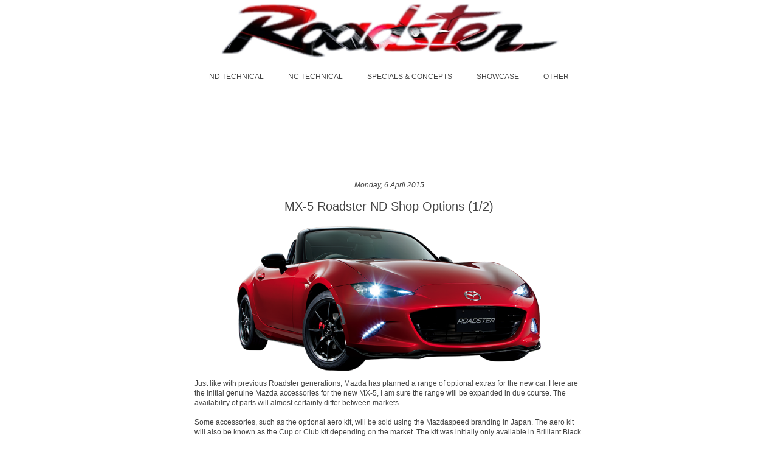

--- FILE ---
content_type: text/html; charset=UTF-8
request_url: https://www.roadster.blog/2015/04/mazda-mx-5-shop-options.html
body_size: 16930
content:
<!DOCTYPE html>
<html class='v2' dir='ltr' xmlns='http://www.w3.org/1999/xhtml' xmlns:b='http://www.google.com/2005/gml/b' xmlns:data='http://www.google.com/2005/gml/data' xmlns:expr='http://www.google.com/2005/gml/expr'>
<head>
<link href='https://www.blogger.com/static/v1/widgets/335934321-css_bundle_v2.css' rel='stylesheet' type='text/css'/>
<meta content='Mazda,MX5,MX-5,Roadster,JDM,Mazdaspeed,nc,nc2,nc3,mk3,mk3.5,mk3.75,miata' name='keywords'/>
<meta content='width=1000' name='viewport'/>
<meta content='text/html; charset=UTF-8' http-equiv='Content-Type'/>
<meta content='blogger' name='generator'/>
<link href='https://www.roadster.blog/favicon.ico' rel='icon' type='image/x-icon'/>
<link href='https://www.roadster.blog/2015/04/mazda-mx-5-shop-options.html' rel='canonical'/>
<!--Can't find substitution for tag [blog.ieCssRetrofitLinks]-->
<link href='https://blogger.googleusercontent.com/img/b/R29vZ2xl/AVvXsEgiAhPSzzw5E-l29E-DvspBen8f8ob2lUB-dqywzUoKCMnbyv2hY4cClcDgLA5N5l-N0G7MciDVAD-Gy9jOpAh-i1gcz5y6gh5z8NqjLMV3xNB-sFKbJP3c17N6weXABEE9eNho_ydeac_z/s1600/1.png' rel='image_src'/>
<meta content='Mazdaspeed MX-5 Shop Options' name='description'/>
<meta content='https://www.roadster.blog/2015/04/mazda-mx-5-shop-options.html' property='og:url'/>
<meta content='MX-5 Roadster ND Shop Options (1/2)' property='og:title'/>
<meta content='Mazdaspeed MX-5 Shop Options' property='og:description'/>
<meta content='https://blogger.googleusercontent.com/img/b/R29vZ2xl/AVvXsEgiAhPSzzw5E-l29E-DvspBen8f8ob2lUB-dqywzUoKCMnbyv2hY4cClcDgLA5N5l-N0G7MciDVAD-Gy9jOpAh-i1gcz5y6gh5z8NqjLMV3xNB-sFKbJP3c17N6weXABEE9eNho_ydeac_z/w1200-h630-p-k-no-nu/1.png' property='og:image'/>
<title>Roadster.Blog: MX-5 Roadster ND Shop Options (1/2)</title>
<style id='page-skin-1' type='text/css'><!--
/*
-----------------------------------------------
Blogger Template Style
Name:     Awesome Inc.
Designer: Tina Chen
URL:      tinachen.org
----------------------------------------------- */
/* Variable definitions
====================
<Variable name="keycolor" description="Main Color" type="color" default="#ffffff"/>
<Group description="Page" selector="body">
<Variable name="body.font" description="Font" type="font"
default="normal normal 13px Arial, Tahoma, Helvetica, FreeSans, sans-serif"/>
<Variable name="body.background.color" description="Background Color" type="color" default="#000000"/>
<Variable name="body.text.color" description="Text Color" type="color" default="#ffffff"/>
</Group>
<Group description="Links" selector=".main-inner">
<Variable name="link.color" description="Link Color" type="color" default="#888888"/>
<Variable name="link.visited.color" description="Visited Color" type="color" default="#444444"/>
<Variable name="link.hover.color" description="Hover Color" type="color" default="#cccccc"/>
</Group>
<Group description="Blog Title" selector=".header h1">
<Variable name="header.font" description="Title Font" type="font"
default="normal bold 40px Arial, Tahoma, Helvetica, FreeSans, sans-serif"/>
<Variable name="header.text.color" description="Title Color" type="color" default="#444444" />
<Variable name="header.background.color" description="Header Background" type="color" default="transparent" />
</Group>
<Group description="Blog Description" selector=".header .description">
<Variable name="description.font" description="Font" type="font"
default="normal normal 14px Arial, Tahoma, Helvetica, FreeSans, sans-serif"/>
<Variable name="description.text.color" description="Text Color" type="color"
default="#444444" />
</Group>
<Group description="Tabs Text" selector=".tabs-inner .widget li a">
<Variable name="tabs.font" description="Font" type="font"
default="normal bold 14px Arial, Tahoma, Helvetica, FreeSans, sans-serif"/>
<Variable name="tabs.text.color" description="Text Color" type="color" default="#444444"/>
<Variable name="tabs.selected.text.color" description="Selected Color" type="color" default="#444444"/>
</Group>
<Group description="Tabs Background" selector=".tabs-outer .PageList">
<Variable name="tabs.background.color" description="Background Color" type="color" default="#141414"/>
<Variable name="tabs.selected.background.color" description="Selected Color" type="color" default="#444444"/>
<Variable name="tabs.border.color" description="Border Color" type="color" default="transparent"/>
</Group>
<Group description="Date Header" selector=".main-inner .widget h2.date-header, .main-inner .widget h2.date-header span">
<Variable name="date.font" description="Font" type="font"
default="normal normal 14px Arial, Tahoma, Helvetica, FreeSans, sans-serif"/>
<Variable name="date.text.color" description="Text Color" type="color" default="#666666"/>
<Variable name="date.border.color" description="Border Color" type="color" default="transparent"/>
</Group>
<Group description="Post Title" selector="h3.post-title, h4, h3.post-title a">
<Variable name="post.title.font" description="Font" type="font"
default="normal bold 22px Arial, Tahoma, Helvetica, FreeSans, sans-serif"/>
<Variable name="post.title.text.color" description="Text Color" type="color" default="#444444"/>
</Group>
<Group description="Post Background" selector=".post">
<Variable name="post.background.color" description="Background Color" type="color" default="transparent" />
<Variable name="post.border.color" description="Border Color" type="color" default="transparent" />
<Variable name="post.border.bevel.color" description="Bevel Color" type="color" default="transparent"/>
</Group>
<Group description="Gadget Title" selector="h2">
<Variable name="widget.title.font" description="Font" type="font"
default="normal bold 14px Arial, Tahoma, Helvetica, FreeSans, sans-serif"/>
<Variable name="widget.title.text.color" description="Text Color" type="color" default="#444444"/>
</Group>
<Group description="Gadget Text" selector=".sidebar .widget">
<Variable name="widget.font" description="Font" type="font"
default="normal normal 14px Arial, Tahoma, Helvetica, FreeSans, sans-serif"/>
<Variable name="widget.text.color" description="Text Color" type="color" default="#444444"/>
<Variable name="widget.alternate.text.color" description="Alternate Color" type="color" default="#666666"/>
</Group>
<Group description="Gadget Links" selector=".sidebar .widget">
<Variable name="widget.link.color" description="Link Color" type="color" default="#444444"/>
<Variable name="widget.link.visited.color" description="Visited Color" type="color" default="#444444"/>
<Variable name="widget.link.hover.color" description="Hover Color" type="color" default="#444444"/>
</Group>
<Group description="Gadget Background" selector=".sidebar .widget">
<Variable name="widget.background.color" description="Background Color" type="color" default="#141414"/>
<Variable name="widget.border.color" description="Border Color" type="color" default="#222222"/>
<Variable name="widget.border.bevel.color" description="Bevel Color" type="color" default="#000000"/>
</Group>
<Group description="Sidebar Background" selector=".column-left-inner .column-right-inner">
<Variable name="widget.outer.background.color" description="Background Color" type="color" default="transparent" />
</Group>
<Group description="Images" selector=".main-inner">
<Variable name="image.background.color" description="Background Color" type="color" default="transparent"/>
<Variable name="image.border.color" description="Border Color" type="color" default="transparent"/>
</Group>
<Group description="Feed" selector=".blog-feeds">
<Variable name="feed.text.color" description="Text Color" type="color" default="#444444"/>
</Group>
<Group description="Feed Links" selector=".blog-feeds">
<Variable name="feed.link.color" description="Link Color" type="color" default="#444444"/>
<Variable name="feed.link.visited.color" description="Visited Color" type="color" default="#444444"/>
<Variable name="feed.link.hover.color" description="Hover Color" type="color" default="#444444"/>
</Group>
<Group description="Pager" selector=".blog-pager">
<Variable name="pager.background.color" description="Background Color" type="color" default="transparent" />
</Group>
<Group description="Footer" selector=".footer-outer">
<Variable name="footer.background.color" description="Background Color" type="color" default="transparent" />
<Variable name="footer.text.color" description="Text Color" type="color" default="#444444" />
</Group>
<Variable name="title.shadow.spread" description="Title Shadow" type="length" default="-1px"/>
<Variable name="body.background" description="Body Background" type="background"
color="transparent"
default="$(color) none repeat scroll top left"/>
<Variable name="body.background.gradient.cap" description="Body Gradient Cap" type="url"
default="none"/>
<Variable name="body.background.size" description="Body Background Size" type="string" default="auto"/>
<Variable name="tabs.background.gradient" description="Tabs Background Gradient" type="url"
default="none"/>
<Variable name="header.background.gradient" description="Header Background Gradient" type="url" default="none" />
<Variable name="header.padding.top" description="Header Top Padding" type="length" default="22px" />
<Variable name="header.margin.top" description="Header Top Margin" type="length" default="0" />
<Variable name="header.margin.bottom" description="Header Bottom Margin" type="length" default="0" />
<Variable name="widget.padding.top" description="Widget Padding Top" type="length" default="8px" />
<Variable name="widget.padding.side" description="Widget Padding Side" type="length" default="15px" />
<Variable name="widget.outer.margin.top" description="Widget Top Margin" type="length" default="0" />
<Variable name="widget.outer.background.gradient" description="Gradient" type="url" default="none" />
<Variable name="widget.border.radius" description="Gadget Border Radius" type="length" default="0" />
<Variable name="outer.shadow.spread" description="Outer Shadow Size" type="length" default="0" />
<Variable name="date.header.border.radius.top" description="Date Header Border Radius Top" type="length" default="0" />
<Variable name="date.header.position" description="Date Header Position" type="length" default="15px" />
<Variable name="date.space" description="Date Space" type="length" default="30px" />
<Variable name="date.position" description="Date Float" type="string" default="static" />
<Variable name="date.padding.bottom" description="Date Padding Bottom" type="length" default="0" />
<Variable name="date.border.size" description="Date Border Size" type="length" default="0" />
<Variable name="date.background" description="Date Background" type="background" color="transparent"
default="$(color) none no-repeat scroll top left" />
<Variable name="date.first.border.radius.top" description="Date First top radius" type="length" default="0" />
<Variable name="date.last.space.bottom" description="Date Last Space Bottom" type="length"
default="20px" />
<Variable name="date.last.border.radius.bottom" description="Date Last bottom radius" type="length" default="0" />
<Variable name="post.first.padding.top" description="First Post Padding Top" type="length" default="0" />
<Variable name="image.shadow.spread" description="Image Shadow Size" type="length" default="0"/>
<Variable name="image.border.radius" description="Image Border Radius" type="length" default="0"/>
<Variable name="separator.outdent" description="Separator Outdent" type="length" default="15px" />
<Variable name="title.separator.border.size" description="Widget Title Border Size" type="length" default="1px" />
<Variable name="list.separator.border.size" description="List Separator Border Size" type="length" default="1px" />
<Variable name="shadow.spread" description="Shadow Size" type="length" default="0"/>
<Variable name="startSide" description="Side where text starts in blog language" type="automatic" default="left"/>
<Variable name="endSide" description="Side where text ends in blog language" type="automatic" default="right"/>
<Variable name="date.side" description="Side where date header is placed" type="string" default="right"/>
<Variable name="pager.border.radius.top" description="Pager Border Top Radius" type="length" default="0" />
<Variable name="pager.space.top" description="Pager Top Space" type="length" default="1em" />
<Variable name="footer.background.gradient" description="Background Gradient" type="url" default="none" />
<Variable name="mobile.background.size" description="Mobile Background Size" type="string"
default="auto"/>
<Variable name="mobile.background.overlay" description="Mobile Background Overlay" type="string"
default="transparent none repeat scroll top left"/>
<Variable name="mobile.button.color" description="Mobile Button Color" type="color" default="#ffffff" />
*/
/* Content
----------------------------------------------- */
body {
font: normal normal 12px Verdana, Geneva, sans-serif;
color: #444444;
background: transparent url(//3.bp.blogspot.com/-DhebnDsLamY/Ugval7I2wOI/AAAAAAAAC3g/Mg-OQML5lg4/s0/white.png) repeat scroll top left;
}
html body .content-outer {
min-width: 0;
max-width: 100%;
width: 100%;
}
a:link {
text-decoration: none;
color: #444444;
}
a:visited {
text-decoration: none;
color: #444444;
}
a:hover {
text-decoration: underline;
color: #444444;
}
.body-fauxcolumn-outer .cap-top {
position: absolute;
z-index: 1;
height: 276px;
width: 100%;
background: transparent none repeat-x scroll top left;
_background-image: none;
}
/* Columns
----------------------------------------------- */
.content-inner {
padding: 0;
}
.header-inner .section {
margin: 0 16px;
}
.tabs-inner .section {
margin: 0 16px;
}
.main-inner {
padding-top: 30px;
}
.main-inner .column-center-inner,
.main-inner .column-left-inner,
.main-inner .column-right-inner {
padding: 0 5px;
}
*+html body .main-inner .column-center-inner {
margin-top: -30px;
}
#layout .main-inner .column-center-inner {
margin-top: 0;
}
/* Header
----------------------------------------------- */
.header-outer {
margin: 0 0 0 0;
background: transparent none repeat scroll 0 0;
}
.Header h1 {
font: normal bold 40px Arial, Tahoma, Helvetica, FreeSans, sans-serif;
color: #cccccc;
text-shadow: 0 0 -1px #000000;
}
.Header h1 a {
color: #cccccc;
}
.Header .description {
font: italic normal 16px 'Trebuchet MS', Trebuchet, sans-serif;
color: #cccccc;
}
.header-inner .Header .titlewrapper,
.header-inner .Header .descriptionwrapper {
padding-left: 0;
padding-right: 0;
margin-bottom: 0;
}
.header-inner .Header .titlewrapper {
padding-top: 22px;
}
/* Tabs
----------------------------------------------- */
.tabs-outer {
overflow: hidden;
position: relative;
background: transparent none repeat scroll 0 0;
}
#layout .tabs-outer {
overflow: visible;
}
.tabs-cap-top, .tabs-cap-bottom {
position: absolute;
width: 100%;
border-top: 1px solid transparent;
}
.tabs-cap-bottom {
bottom: 0;
}
.tabs-inner .widget li a {
display: inline-block;
margin: 0;
padding: .6em 1.5em;
font: normal normal 12px Verdana, Geneva, sans-serif;
color: #444444;
border-top: 1px solid transparent;
border-bottom: 1px solid transparent;
border-left: 1px solid transparent;
height: 16px;
line-height: 16px;
}
.tabs-inner .widget li:last-child a {
border-right: 1px solid transparent;
}
.tabs-inner .widget li.selected a, .tabs-inner .widget li a:hover {
background: transparent none repeat-x scroll 0 -100px;
color: #444444;
}
/* Headings
----------------------------------------------- */
h2 {
font: normal normal 14px 'Trebuchet MS', Trebuchet, sans-serif;
color: #444444;
}
/* Widgets
----------------------------------------------- */
.main-inner .section {
margin: 0 27px;
padding: 0;
}
.main-inner .column-left-outer,
.main-inner .column-right-outer {
margin-top: 0;
}
#layout .main-inner .column-left-outer,
#layout .main-inner .column-right-outer {
margin-top: 0;
}
.main-inner .column-left-inner,
.main-inner .column-right-inner {
background: transparent none repeat 0 0;
-moz-box-shadow: 0 0 0 rgba(0, 0, 0, .2);
-webkit-box-shadow: 0 0 0 rgba(0, 0, 0, .2);
-goog-ms-box-shadow: 0 0 0 rgba(0, 0, 0, .2);
box-shadow: 0 0 0 rgba(0, 0, 0, .2);
-moz-border-radius: 0;
-webkit-border-radius: 0;
-goog-ms-border-radius: 0;
border-radius: 0;
}
#layout .main-inner .column-left-inner,
#layout .main-inner .column-right-inner {
margin-top: 0;
}
.sidebar .widget {
font: normal normal 12px 'Trebuchet MS', Trebuchet, sans-serif;
color: #444444;
}
.sidebar .widget a:link {
color: #444444;
}
.sidebar .widget a:visited {
color: #444444;
}
.sidebar .widget a:hover {
color: #444444;
}
.sidebar .widget h2 {
text-shadow: 0 0 -1px #000000;
}
.main-inner .widget {
background-color: transparent;
border: 1px solid transparent;
padding: 0 15px 15px;
margin: 20px -16px;
-moz-box-shadow: 0 0 0 rgba(0, 0, 0, .2);
-webkit-box-shadow: 0 0 0 rgba(0, 0, 0, .2);
-goog-ms-box-shadow: 0 0 0 rgba(0, 0, 0, .2);
box-shadow: 0 0 0 rgba(0, 0, 0, .2);
-moz-border-radius: 0;
-webkit-border-radius: 0;
-goog-ms-border-radius: 0;
border-radius: 0;
}
.main-inner .widget h2 {
margin: 0 -15px;
padding: .6em 15px .5em;
border-bottom: 1px solid transparent;
}
.footer-inner .widget h2 {
padding: 0 0 .4em;
border-bottom: 1px solid transparent;
}
.main-inner .widget h2 + div, .footer-inner .widget h2 + div {
border-top: 1px solid transparent;
padding-top: 8px;
}
.main-inner .widget .widget-content {
margin: 0 -15px;
padding: 7px 15px 0;
}
.main-inner .widget ul, .main-inner .widget #ArchiveList ul.flat {
margin: -8px -15px 0;
padding: 0;
list-style: none;
}
.main-inner .widget #ArchiveList {
margin: -8px 0 0;
}
.main-inner .widget ul li, .main-inner .widget #ArchiveList ul.flat li {
padding: .5em 15px;
text-indent: 0;
color: #444444;
border-top: 1px solid transparent;
border-bottom: 1px solid transparent;
}
.main-inner .widget #ArchiveList ul li {
padding-top: .25em;
padding-bottom: .25em;
}
.main-inner .widget ul li:first-child, .main-inner .widget #ArchiveList ul.flat li:first-child {
border-top: none;
}
.main-inner .widget ul li:last-child, .main-inner .widget #ArchiveList ul.flat li:last-child {
border-bottom: none;
}
.post-body {
position: relative;
}
.main-inner .widget .post-body ul {
padding: 0 2.5em;
margin: .5em 0;
list-style: disc;
}
.main-inner .widget .post-body ul li {
padding: 0.25em 0;
margin-bottom: .25em;
color: #444444;
border: none;
}
.footer-inner .widget ul {
padding: 0;
list-style: none;
}
.widget .zippy {
color: #444444;
}
/* Posts
----------------------------------------------- */
body .main-inner .Blog {
padding: 0;
margin-bottom: 1em;
background-color: transparent;
border: none;
-moz-box-shadow: 0 0 0 rgba(0, 0, 0, 0);
-webkit-box-shadow: 0 0 0 rgba(0, 0, 0, 0);
-goog-ms-box-shadow: 0 0 0 rgba(0, 0, 0, 0);
box-shadow: 0 0 0 rgba(0, 0, 0, 0);
}
.main-inner .section:last-child .Blog:last-child {
padding: 0;
margin-bottom: 1em;
}
.main-inner .widget h2.date-header {
margin: 0 -15px 1px;
padding: 0 0 0 0;
font: italic normal 12px 'Trebuchet MS', Trebuchet, sans-serif;
color: #444444;
background: transparent none no-repeat scroll top left;
border-top: 0 solid transparent;
border-bottom: 1px solid transparent;
-moz-border-radius-topleft: 0;
-moz-border-radius-topright: 0;
-webkit-border-top-left-radius: 0;
-webkit-border-top-right-radius: 0;
border-top-left-radius: 0;
border-top-right-radius: 0;
position: static;
bottom: 100%;
right: 15px;
text-shadow: 0 0 -1px #000000;
}
.main-inner .widget h2.date-header span {
font: italic normal 12px 'Trebuchet MS', Trebuchet, sans-serif;
display: block;
padding: .5em 15px;
border-left: 0 solid transparent;
border-right: 0 solid transparent;
}
.date-outer {
position: relative;
margin: 30px 0 20px;
padding: 0 15px;
background-color: transparent;
border: 1px solid transparent;
-moz-box-shadow: 0 0 0 rgba(0, 0, 0, .2);
-webkit-box-shadow: 0 0 0 rgba(0, 0, 0, .2);
-goog-ms-box-shadow: 0 0 0 rgba(0, 0, 0, .2);
box-shadow: 0 0 0 rgba(0, 0, 0, .2);
-moz-border-radius: 0;
-webkit-border-radius: 0;
-goog-ms-border-radius: 0;
border-radius: 0;
}
.date-outer:first-child {
margin-top: 0;
}
.date-outer:last-child {
margin-bottom: 20px;
-moz-border-radius-bottomleft: 0;
-moz-border-radius-bottomright: 0;
-webkit-border-bottom-left-radius: 0;
-webkit-border-bottom-right-radius: 0;
-goog-ms-border-bottom-left-radius: 0;
-goog-ms-border-bottom-right-radius: 0;
border-bottom-left-radius: 0;
border-bottom-right-radius: 0;
}
.date-posts {
margin: 0 -15px;
padding: 0 15px;
clear: both;
}
.post-outer, .inline-ad {
border-top: 1px solid transparent;
margin: 0 -15px;
padding: 15px 15px;
}
.post-outer {
padding-bottom: 0px;
}
.post-outer:first-child {
padding-top: 0;
border-top: none;
}
.post-outer:last-child, .inline-ad:last-child {
border-bottom: none;
}
.post-body {
position: relative;
}
.post-body img {
padding: 8px;
background: transparent;
border: 1px solid transparent;
-moz-box-shadow: 0 0 0 rgba(0, 0, 0, .2);
-webkit-box-shadow: 0 0 0 rgba(0, 0, 0, .2);
box-shadow: 0 0 0 rgba(0, 0, 0, .2);
-moz-border-radius: 0;
-webkit-border-radius: 0;
border-radius: 0;
}
h3.post-title, h4 {
font: normal normal 20px Verdana, Geneva, sans-serif;
color: #444444;
}
h3.post-title a {
font: normal normal 20px Verdana, Geneva, sans-serif;
color: #444444;
}
h3.post-title a:hover {
color: #444444;
text-decoration: underline;
}
.post-header {
margin: 0 0 1em;
}
.post-body {
line-height: 1.4;
}
.post-outer h2 {
color: #444444;
}
.post-footer  {
margin: 0 0 0;
}
#blog-pager {
padding: 15px;
font-size: 120%;
background-color: transparent;
border: 1px solid transparent;
-moz-box-shadow: 0 0 0 rgba(0, 0, 0, .2);
-webkit-box-shadow: 0 0 0 rgba(0, 0, 0, .2);
-goog-ms-box-shadow: 0 0 0 rgba(0, 0, 0, .2);
box-shadow: 0 0 0 rgba(0, 0, 0, .2);
-moz-border-radius: 0;
-webkit-border-radius: 0;
-goog-ms-border-radius: 0;
border-radius: 0;
-moz-border-radius-topleft: 0;
-moz-border-radius-topright: 0;
-webkit-border-top-left-radius: 0;
-webkit-border-top-right-radius: 0;
-goog-ms-border-top-left-radius: 0;
-goog-ms-border-top-right-radius: 0;
border-top-left-radius: 0;
border-top-right-radius-topright: 0;
margin-top: 1em;
}
.blog-feeds, .post-feeds {
margin: 1em 0;
text-align: center;
color: #cccccc;
}
.blog-feeds a, .post-feeds a {
color: #cccccc;
}
.blog-feeds a:visited, .post-feeds a:visited {
color: #cccccc;
}
.blog-feeds a:hover, .post-feeds a:hover {
color: #cccccc;
}
.post-outer .comments {
margin-top: 2em;
}
/* Comments
----------------------------------------------- */
.comments .comments-content .icon.blog-author {
background-repeat: no-repeat;
background-image: url([data-uri]);
}
.comments .comments-content .loadmore a {
border-top: 1px solid transparent;
border-bottom: 1px solid transparent;
}
.comments .continue {
border-top: 2px solid transparent;
}
/* Footer
----------------------------------------------- */
.footer-outer {
margin: -0 0 -1px;
padding: 0 0 0;
color: #444444;
overflow: hidden;
}
.footer-fauxborder-left {
border-top: 1px solid transparent;
background: transparent none repeat scroll 0 0;
-moz-box-shadow: 0 0 0 rgba(0, 0, 0, .2);
-webkit-box-shadow: 0 0 0 rgba(0, 0, 0, .2);
-goog-ms-box-shadow: 0 0 0 rgba(0, 0, 0, .2);
box-shadow: 0 0 0 rgba(0, 0, 0, .2);
margin: 0 -0;
}
/* Mobile
----------------------------------------------- */
body.mobile {
background-size: auto;
}
.mobile .body-fauxcolumn-outer {
background: transparent none repeat scroll top left;
}
*+html body.mobile .main-inner .column-center-inner {
margin-top: 0;
}
.mobile .main-inner .widget {
padding: 0 0 15px;
}
.mobile .main-inner .widget h2 + div,
.mobile .footer-inner .widget h2 + div {
border-top: none;
padding-top: 0;
}
.mobile .footer-inner .widget h2 {
padding: 0.5em 0;
border-bottom: none;
}
.mobile .main-inner .widget .widget-content {
margin: 0;
padding: 7px 0 0;
}
.mobile .main-inner .widget ul,
.mobile .main-inner .widget #ArchiveList ul.flat {
margin: 0 -15px 0;
}
.mobile .main-inner .widget h2.date-header {
right: 0;
}
.mobile .date-header span {
padding: 0.4em 0;
}
.mobile .date-outer:first-child {
margin-bottom: 0;
border: 1px solid transparent;
-moz-border-radius-topleft: 0;
-moz-border-radius-topright: 0;
-webkit-border-top-left-radius: 0;
-webkit-border-top-right-radius: 0;
-goog-ms-border-top-left-radius: 0;
-goog-ms-border-top-right-radius: 0;
border-top-left-radius: 0;
border-top-right-radius: 0;
}
.mobile .date-outer {
border-color: transparent;
border-width: 0 1px 1px;
}
.mobile .date-outer:last-child {
margin-bottom: 0;
}
.mobile .main-inner {
padding: 0;
}
.mobile .header-inner .section {
margin: 0;
}
.mobile .post-outer, .mobile .inline-ad {
padding: 5px 0;
}
.mobile .tabs-inner .section {
margin: 0 10px;
}
.mobile .main-inner .widget h2 {
margin: 0;
padding: 0;
}
.mobile .main-inner .widget h2.date-header span {
padding: 0;
}
.mobile .main-inner .widget .widget-content {
margin: 0;
padding: 7px 0 0;
}
.mobile #blog-pager {
border: 1px solid transparent;
background: transparent none repeat scroll 0 0;
}
.mobile .main-inner .column-left-inner,
.mobile .main-inner .column-right-inner {
background: transparent none repeat 0 0;
-moz-box-shadow: none;
-webkit-box-shadow: none;
-goog-ms-box-shadow: none;
box-shadow: none;
}
.mobile .date-posts {
margin: 0;
padding: 0;
}
.mobile .footer-fauxborder-left {
margin: 0;
border-top: inherit;
}
.mobile .main-inner .section:last-child .Blog:last-child {
margin-bottom: 0;
}
.mobile-index-contents {
color: #444444;
}
.mobile .mobile-link-button {
background: #444444 none repeat scroll 0 0;
}
.mobile-link-button a:link, .mobile-link-button a:visited {
color: #444444;
}
.mobile .tabs-inner .PageList .widget-content {
background: transparent;
border-top: 1px solid;
border-color: transparent;
color: #444444;
}
.mobile .tabs-inner .PageList .widget-content .pagelist-arrow {
border-left: 1px solid transparent;
}
.quickedit{display:none;}
.PageList {text-align:center !important;}
.PageList li {display:inline !important; float:none !important;}
h3.post-title { text-align:center; }

--></style>
<style id='template-skin-1' type='text/css'><!--
body {
min-width: 980px;
}
.content-outer, .content-fauxcolumn-outer, .region-inner {
min-width: 980px;
max-width: 980px;
_width: 980px;
}
.main-inner .columns {
padding-left: 0px;
padding-right: 0px;
}
.main-inner .fauxcolumn-center-outer {
left: 0px;
right: 0px;
/* IE6 does not respect left and right together */
_width: expression(this.parentNode.offsetWidth -
parseInt("0px") -
parseInt("0px") + 'px');
}
.main-inner .fauxcolumn-left-outer {
width: 0px;
}
.main-inner .fauxcolumn-right-outer {
width: 0px;
}
.main-inner .column-left-outer {
width: 0px;
right: 100%;
margin-left: -0px;
}
.main-inner .column-right-outer {
width: 0px;
margin-right: -0px;
}
#layout {
min-width: 0;
}
#layout .content-outer {
min-width: 0;
width: 800px;
}
#layout .region-inner {
min-width: 0;
width: auto;
}
--></style>
<script type='text/javascript'>
        (function(i,s,o,g,r,a,m){i['GoogleAnalyticsObject']=r;i[r]=i[r]||function(){
        (i[r].q=i[r].q||[]).push(arguments)},i[r].l=1*new Date();a=s.createElement(o),
        m=s.getElementsByTagName(o)[0];a.async=1;a.src=g;m.parentNode.insertBefore(a,m)
        })(window,document,'script','https://www.google-analytics.com/analytics.js','ga');
        ga('create', 'UA-40755260-1', 'auto', 'blogger');
        ga('blogger.send', 'pageview');
      </script>
<style type='text/css'>


.content-inner 

{ 

margin-top: -40px !important; 

}

</style>
<link href='https://www.blogger.com/dyn-css/authorization.css?targetBlogID=7840357249825444478&amp;zx=6d0ccbd8-b38c-4a36-b437-9f17125bbbf3' media='none' onload='if(media!=&#39;all&#39;)media=&#39;all&#39;' rel='stylesheet'/><noscript><link href='https://www.blogger.com/dyn-css/authorization.css?targetBlogID=7840357249825444478&amp;zx=6d0ccbd8-b38c-4a36-b437-9f17125bbbf3' rel='stylesheet'/></noscript>
<meta name='google-adsense-platform-account' content='ca-host-pub-1556223355139109'/>
<meta name='google-adsense-platform-domain' content='blogspot.com'/>

<!-- data-ad-client=ca-pub-3097313613632931 -->

</head>
<body class='loading'>
<div id='fb-root'></div>
<script>(function(d, s, id) {
  var js, fjs = d.getElementsByTagName(s)[0];
  if (d.getElementById(id)) return;
  js = d.createElement(s); js.id = id;
  js.src = "//connect.facebook.net/en_GB/all.js#xfbml=1";
  fjs.parentNode.insertBefore(js, fjs);
}(document, 'script', 'facebook-jssdk'));</script>
<a name='top'></a>
<div class='navbar no-items section' id='navbar'></div>
<div class='body-fauxcolumns'>
<div class='fauxcolumn-outer body-fauxcolumn-outer'>
<div class='cap-top'>
<div class='cap-left'></div>
<div class='cap-right'></div>
</div>
<div class='fauxborder-left'>
<div class='fauxborder-right'></div>
<div class='fauxcolumn-inner'>
</div>
</div>
<div class='cap-bottom'>
<div class='cap-left'></div>
<div class='cap-right'></div>
</div>
</div>
</div>
<div class='content'>
<div class='content-fauxcolumns'>
<div class='fauxcolumn-outer content-fauxcolumn-outer'>
<div class='cap-top'>
<div class='cap-left'></div>
<div class='cap-right'></div>
</div>
<div class='fauxborder-left'>
<div class='fauxborder-right'></div>
<div class='fauxcolumn-inner'>
</div>
</div>
<div class='cap-bottom'>
<div class='cap-left'></div>
<div class='cap-right'></div>
</div>
</div>
</div>
<div class='content-outer'>
<div class='content-cap-top cap-top'>
<div class='cap-left'></div>
<div class='cap-right'></div>
</div>
<div class='fauxborder-left content-fauxborder-left'>
<div class='fauxborder-right content-fauxborder-right'></div>
<div class='content-inner'>
<header>
<div class='header-outer'>
<div class='header-cap-top cap-top'>
<div class='cap-left'></div>
<div class='cap-right'></div>
</div>
<div class='fauxborder-left header-fauxborder-left'>
<div class='fauxborder-right header-fauxborder-right'></div>
<div class='region-inner header-inner'>
<div class='header section' id='header'><div class='widget Header' data-version='1' id='Header1'>
<div id='header-inner'>
<center><a href='https://www.roadster.blog/' style='display: block'>
<img alt='Roadster.Blog' height='120px; ' id='Header1_headerimg' src='https://blogger.googleusercontent.com/img/b/R29vZ2xl/AVvXsEie7WmPfV4OW_7dOCc_kz6cEq64l-NyaW3cqbry6MZ8vk7O9s0BvdX6qBAV13UZQz06w-pd4b4TOevKzIe70mzNCCmTxjm6-dPR3gK9-EIW4JbDkim8UBMF9jko_OPyIjeC0kqt6rhtO6k/s1600/title2.png' style='display: block' width='581px; '/>
</a></center>
</div>
</div></div>
</div>
</div>
<div class='header-cap-bottom cap-bottom'>
<div class='cap-left'></div>
<div class='cap-right'></div>
</div>
</div>
</header>
<div class='tabs-outer'>
<div class='tabs-cap-top cap-top'>
<div class='cap-left'></div>
<div class='cap-right'></div>
</div>
<div class='fauxborder-left tabs-fauxborder-left'>
<div class='fauxborder-right tabs-fauxborder-right'></div>
<div class='region-inner tabs-inner'>
<div class='tabs section' id='crosscol'><div class='widget PageList' data-version='1' id='PageList1'>
<div class='widget-content'>
<ul>
<li><a href='https://www.roadster.blog/p/nd-technical.html'>ND TECHNICAL</a></li>
<li><a href='https://www.roadster.blog/p/technical.html'>NC TECHNICAL</a></li>
<li><a href='https://www.roadster.blog/p/specials-concepts.html'>SPECIALS &amp; CONCEPTS</a></li>
<li><a href='https://www.roadster.blog/p/showcase.html'>SHOWCASE</a></li>
<li><a href='https://www.roadster.blog/p/cool-stuff.html'>OTHER</a></li>
</ul>
<div class='clear'></div>
</div>
</div></div>
<div class='tabs no-items section' id='crosscol-overflow'></div>
</div>
</div>
<div class='tabs-cap-bottom cap-bottom'>
<div class='cap-left'></div>
<div class='cap-right'></div>
</div>
</div>
<div class='main-outer'>
<div class='main-cap-top cap-top'>
<div class='cap-left'></div>
<div class='cap-right'></div>
</div>
<div class='fauxborder-left main-fauxborder-left'>
<div class='fauxborder-right main-fauxborder-right'></div>
<div class='region-inner main-inner'>
<div class='columns fauxcolumns'>
<div class='fauxcolumn-outer fauxcolumn-center-outer'>
<div class='cap-top'>
<div class='cap-left'></div>
<div class='cap-right'></div>
</div>
<div class='fauxborder-left'>
<div class='fauxborder-right'></div>
<div class='fauxcolumn-inner'>
</div>
</div>
<div class='cap-bottom'>
<div class='cap-left'></div>
<div class='cap-right'></div>
</div>
</div>
<div class='fauxcolumn-outer fauxcolumn-left-outer'>
<div class='cap-top'>
<div class='cap-left'></div>
<div class='cap-right'></div>
</div>
<div class='fauxborder-left'>
<div class='fauxborder-right'></div>
<div class='fauxcolumn-inner'>
</div>
</div>
<div class='cap-bottom'>
<div class='cap-left'></div>
<div class='cap-right'></div>
</div>
</div>
<div class='fauxcolumn-outer fauxcolumn-right-outer'>
<div class='cap-top'>
<div class='cap-left'></div>
<div class='cap-right'></div>
</div>
<div class='fauxborder-left'>
<div class='fauxborder-right'></div>
<div class='fauxcolumn-inner'>
</div>
</div>
<div class='cap-bottom'>
<div class='cap-left'></div>
<div class='cap-right'></div>
</div>
</div>
<!-- corrects IE6 width calculation -->
<div class='columns-inner'>
<div class='column-center-outer'>
<div class='column-center-inner'>
<div class='main section' id='main'><div class='widget HTML' data-version='1' id='HTML1'>
<div class='widget-content'>
<center> <script async src="https://pagead2.googlesyndication.com/pagead/js/adsbygoogle.js?client=ca-pub-8109379301202534"
     crossorigin="anonymous"></script>
<!-- Headerx1 -->
<ins class="adsbygoogle"
     style="display:inline-block;width:500px;height:70px"
     data-ad-client="ca-pub-8109379301202534"
     data-ad-slot="6515627000"></ins>
<script>
     (adsbygoogle = window.adsbygoogle || []).push({});
</script>  </center>
</div>
<div class='clear'></div>
</div><div class='widget Blog' data-version='1' id='Blog1'>
<div class='blog-posts hfeed'>
<!--Can't find substitution for tag [defaultAdStart]-->

          <div class="date-outer">
        
<h2 class='date-header'><span><center>Monday, 6 April 2015</center></span></h2>

          <div class="date-posts">
        
<div class='post-outer'>
<div class='post hentry' itemprop='blogPost' itemscope='itemscope' itemtype='http://schema.org/BlogPosting'>
<meta content='https://blogger.googleusercontent.com/img/b/R29vZ2xl/AVvXsEgiAhPSzzw5E-l29E-DvspBen8f8ob2lUB-dqywzUoKCMnbyv2hY4cClcDgLA5N5l-N0G7MciDVAD-Gy9jOpAh-i1gcz5y6gh5z8NqjLMV3xNB-sFKbJP3c17N6weXABEE9eNho_ydeac_z/s1600/1.png' itemprop='image_url'/>
<meta content='7840357249825444478' itemprop='blogId'/>
<meta content='2117150803852541185' itemprop='postId'/>
<a name='2117150803852541185'></a>
<h3 class='post-title entry-title' itemprop='name'>
MX-5 Roadster ND Shop Options (1/2)
</h3>
<div class='post-header'>
<div class='post-header-line-1'></div>
</div>
<div class='post-body entry-content' id='post-body-2117150803852541185' itemprop='articleBody'>
<style type="text/css">
#content {width: 640px;margin: 0 auto; text-align: left}
#fb {width: 100px;margin: 0 auto; text-align: center}
</style>
<div class="separator" style="clear: both; text-align: center;"><img src="https://blogger.googleusercontent.com/img/b/R29vZ2xl/AVvXsEgiAhPSzzw5E-l29E-DvspBen8f8ob2lUB-dqywzUoKCMnbyv2hY4cClcDgLA5N5l-N0G7MciDVAD-Gy9jOpAh-i1gcz5y6gh5z8NqjLMV3xNB-sFKbJP3c17N6weXABEE9eNho_ydeac_z/s1600/1.png" title="Mazda MX-5 Shop Options" /></div>
<a name="more"></a>
<div id="content">
Just like with previous Roadster generations, Mazda has planned a range of optional extras for the new car.  Here are the initial genuine Mazda accessories for the new MX-5, I am sure the range will be expanded in due course.  The availability of parts will almost certainly differ between markets.
</br></br>
Some accessories, such as the optional aero kit, will be sold using the Mazdaspeed branding in Japan.  The aero kit will also be known as the Cup or Club kit depending on the market.  The kit was initially only available in Brilliant Black with the rear spoiler also available in body colour.  For 2018 the full aero kit became available to order in body colour.
</br></br>
Other exterior optional parts include the bright silver windscreen surround, this is similar to the NC's chrome trim piece.  Then there are matching bright silver covers for the door mirrors and roll bar trim.  The door mirrors can also feature a blue tinted anti-glare glass that has a hydrophilic coating which helps to keep the glass clear of water droplets.  The side marker lights required in some markets are not used in the UK, here they will come fitted with blanks as standard, but clear lenses are available to fit if desired.
</br></br>
The interior gets a range of genuine Italian Alcantara trim pieces with red stitch for the doors, dashboard, centre armrest, and gaiters.  If you weren't a fan of the colourful doors, you can swap out the body colour trim for a more subtle gloss black piece.
</br></br>
There are some bright silver trim pieces to add some highlights to the interior around the air vents, and the optional cup holders.  A larger windblocker that replaces the small standard part was available, featuring the Roadster logo.  Aluminium pedal covers, luxury carpet mats, and blue or white welcome LED illumination can be added to finish off the interior dress-up.
</br></br>
Performance upgrades focus on handling and include a set of Mazdaspeed braces, a Brembo upgrade for the front brakes, and lightweight 17" BBS forged wheels.  The standard brake calipers can be painted red, blue, or gold as an option.
</br></br>
As with the earlier cars, there is no underbody rust protection applied at the factory.  An anti-corrosion coating using <b><a href="http://www.noxudolusa.com/products/rust-protection-products/" target="_blank">Noxudol</a></b> products for the chassis was available in Japan as an optional extra costing around &#163;200.  If history is anything to go by, it is highly recommended to have similar work carried out in the UK.
</br></br>
For more details on these accessory parts, and the full catalogue, please see <b><a href="http://www.roadster.blog/2016/02/mx-5-roadster-nd-shop-options-22.html" target="_blank">this post</a></b>
</br></br>

<b>Exterior Parts</b></div></br>

<div class="separator" style="clear: both; text-align: center;"><img src="https://blogger.googleusercontent.com/img/b/R29vZ2xl/AVvXsEgtnkp-4mSTZ0CdFytONk9HAYK288-AkyOq2Fg0dKTRz7QuBQNa1j6V_hqnweq8L034wgN3FnsjNSSjpJrD7McbZk-j1_ueh7GxK5Sbp56NsoEZwdNU0vGOKKZDmF5Pf64ZYHycdhKiTpXq/s640/16.png" title="Mazda MX-5 Mazdaspeed Front Air Dam" /></br>Mazdaspeed Front Air Dam</div>
</br>

<div class="separator" style="clear: both; text-align: center;"><img src="https://blogger.googleusercontent.com/img/b/R29vZ2xl/AVvXsEhQ-mB_pjH-WAXLs3yJDWdz3oY-TXO0TL1xbskmJUpa0Ain5crrzzwR73UjSiwCwI1s647YARFDv-33jyKU8OEuC3fCmSPDIsAn3tdS7rnRzeVS13WRCmAYuH3hUZ1w0bh2Eglm5gDPB9A/s1600/roadstar_mind_01_02.ts.1806070239570000.jpg" title="Mazda MX-5 Mazdaspeed Front Air Dam" /></br>Mazdaspeed Front Air Dam (Body Colour)</div>

</br>
<div class="separator" style="clear: both; text-align: center;"><img src="https://blogger.googleusercontent.com/img/b/R29vZ2xl/AVvXsEhU3PAlJy1SBV00NlO9_G5HIGYU7Ebzh0Bk78ObkQpakvZAaEMzfLsHdG1pyLQeOLfjd8qeJAMPSRHfUYV8Bu2AhPOnf69ZA57TXOBJ7BIPgUZ5EDvLntw8lGMssZeYibmzUkjq9P9WGn1b/s640/15.png" title="Mazda MX-5 Mazdaspeed Side Skirt" /></br>Mazdaspeed Side Skirt</div>
</br>
<div class="separator" style="clear: both; text-align: center;"><img src="https://blogger.googleusercontent.com/img/b/R29vZ2xl/AVvXsEgjeRkEjrBB0im4xo9aDQxmyVwP1zaok_F0NZVzQs0w6kugJ7QL3o3zNzOZuuZKHyvD_W2PvL8ak8JBYnmDQsxOlv-y02j5-mHEDYnuunr7Rp6to1vtj1XzAVzrUysDj1opwGHm-yUZI8F0/s640/13.png" title="Mazda MX-5 Mazdaspeed Rear Under Skirt" /></br>Mazdaspeed Rear Under Skirt</div>
</br>
<div class="separator" style="clear: both; text-align: center;"><img src="https://blogger.googleusercontent.com/img/b/R29vZ2xl/AVvXsEiti4-LgkTPXKmFQP5FKtK1Lcc3mjLnHRzZL_hXILHcKlXE9mvQUuAPIi8gTA2kmm6PSJWoYHAwhoxyeByMe7-ZBPHX6OeXoSFfQwOwFx0uyeKnGM8GqM26uXN0eHjqNf_FhSagSwze4wH5/s640/14.png" title="Mazda Mx-5 Mazdaspeed Rear Lip Spoiler" /></br>Mazdaspeed Rear Lip Spoiler</div>
</br>
<div class="separator" style="clear: both; text-align: center;"><img src="https://blogger.googleusercontent.com/img/b/R29vZ2xl/AVvXsEjfCaLXv6SzkZtVr1tPmLtmk7tDBowE0IIzq3PXZtK595SBl9_Miodx7sZluuv03y46bBTMU-jgHdQo7Fp-A81AUmqyqwLzl6AfTppvbPXr1nvr0s-NcdscuRhVRjQL1mnhqxpyeHSduAQ5/s1600/aerotest.png" title="Mazda MX-5 ND Windtunnel" /></br>Aero Kit Testing</div>
</br>
<div class="separator" style="clear: both; text-align: center;"><img src="https://blogger.googleusercontent.com/img/b/R29vZ2xl/AVvXsEiLTWKgcMh4UJVhVquFb2REil2eFUUPBmdE9K-45f3TPObgz-3yQMtGQvhn4rZAk52Z4BTKcy9FDPB9ZsbWC44SPj2HJdaKLmFeqpEDRnai80X3EMVr7FcCsHwABZrfbVKYqpZ7yW-2QMeZ/s1600/surround.png" title="Mazda MX-5 Windscreen Surround" /></br>Bright Silver Windscreen Surround</div>
</br>
<div class="separator" style="clear: both; text-align: center;"><img src="https://blogger.googleusercontent.com/img/b/R29vZ2xl/AVvXsEj7ml_LadF0hKsXfvIMZwLba-mG78ChWenKGCW2GAKGI0_pM3dNOhWi8tnz5jHqz-hIkY_0xsTOFPBkXirMYoI-yJC8vyv_Y_c8uCRelCCqEYNaPOnOWw8KKt9V8h15b1A3itpoSjeWVaRQ/s1600/rollbar.png" title="Mazda MX-5 Bright Silver Rear Trim" /></br>Bright Silver Rear Trim</div>
</br>
<div class="separator" style="clear: both; text-align: center;"><img src="https://blogger.googleusercontent.com/img/b/R29vZ2xl/AVvXsEjJ3KlpcY_WL_Cugradm4YojOXfAH92PEvE2YKDNJEOAkJATyfIHe-eEhQBBiKJeElbrKiz6rGFEgHjHCEr_Baxzk7rGNQOR9fMTTLYfMVZU40LDSBF2FH_CdHCy-shjPMq1M_UnVu53Pm_/s1600/silver2.png" title="Mazda MX-5 Bright Silver Rear Trim" /></br>Reflex Blue Mica + Silver Trim</div>
</br>
<div class="separator" style="clear: both; text-align: center;"><img src="https://blogger.googleusercontent.com/img/b/R29vZ2xl/AVvXsEi-kNvAETkVJjlG0xuGM_ymzhGl0tw-R_lpR32uJ8cNaDZYljR_MtuX_N0R_Ei-zGmrGVMqT3j_LVDRClTP0pMoRXL19v846DaFShzinmu_iEdlLDnUJ_izgd4620tYVQhgsGSBawowBluw/s1600/windblocker.png" title="Mazda Roadster ND Windblocker" /></br>Mazda Roadster Windblocker</div>
</br></br>

<div id="content"><b>Interior Parts</b></div></br>

<div class="separator" style="clear: both; text-align: center;"><img src="https://blogger.googleusercontent.com/img/b/R29vZ2xl/AVvXsEjWT24DuGJ2ji6BClyaUQlS9T1BAxcQXexX3DGI44zxJ6S6Y2GnC8jFCt0OD0XzVjCbfG7SMWoZQWVzKFItGx2xxA3scYBDDyAZDtyY7ig7erxUkSz4Gt2VEvMXDg78MzFnY5yJMu6YPmQu/s1600/3.png" title="Black Door Top Panel" /></br>Black Door Top Panel</div>
</br>
<div class="separator" style="clear: both; text-align: center;"><img src="https://blogger.googleusercontent.com/img/b/R29vZ2xl/AVvXsEjgG1AjyMKJGENIWnGAaqJebFrhTNuLqw1DYmM0WqBZEZHrYS61w9Ljq0EoqTff-rdkOplzloafJQxB3v9P2nAFcMLfOEv4Z6UHAAI8epTTUx8jSwb05au7zO74fzxoz8BopMB35BAqNRbi/s1600/4.png" title="Mazda MX-5 Alcantara Dash Trim" /></br>Alcantara Dash Trim</div>
</br>
<div class="separator" style="clear: both; text-align: center;"><img src="https://blogger.googleusercontent.com/img/b/R29vZ2xl/AVvXsEjdB9f-DWi_5q-p_1QkalgJfAY1un9p4sD-s1rWhGPTAu5ZjVfUTP4cnbL36If_hkVYXiCrsXHgr2MFIh-8-G3ThNbSw-zWQwg87yH-C9pYnRr8afJqyZq90ZMV4Vz8APQ6YDsp7GlrMXhH/s1600/5.png" title="MazdaMX-5 Alcantara Door Trim" /></br>Alcantara Door Trim</div>
</br>
<div class="separator" style="clear: both; text-align: center;"><img src="https://blogger.googleusercontent.com/img/b/R29vZ2xl/AVvXsEiSxiBLSVNwfLMnkrRVjeH7djk2pqa3jqUWK4UqumOb3ENNotFQBa_NaHdx_QkApnJtEc9kIiTRP4cLr6Wbl53hWWtnRxMdQmUAWsBW1jeZBc8RtosCCMb_d-W3Y2hLJjPpgmodb2ixFxEL/s640/2.png" title="Mazda MX-5 Alcantara Gaiters" /></br>Alcantara Handbrake & Gear Gaiters</div>
</br>
<div class="separator" style="clear: both; text-align: center;"><img src="https://blogger.googleusercontent.com/img/b/R29vZ2xl/AVvXsEhDmNIbKJJZ2Gc6xVYS0X4E7gmdNh6mFHKEUpO3thHflsJcaivVllq-epM9tJlrpCT5Hz3TIa-6Q85cFE_CY0dA8yUlK-UD3xmtoOvA8K4YtuS1flz3FzGqJRUzi8laqK60d-NXmy_JM3k1/s640/6.png" title="Mazda MX-5 Premium Carpets" /></br>Premium Roadster Carpets</div>
</br>
<div class="separator" style="clear: both; text-align: center;"><img src="https://blogger.googleusercontent.com/img/b/R29vZ2xl/AVvXsEjwQ7BBo55D7l0HLjx7TWZIIg3e-6GDG6dlFrDU7O-OCAKds1abltTlk9mVXjM_z3VroUY7Uxuv4tKuXxg5M-NxkONMIBguutWjk7wUfP4tkR9pknvOA6kBoDvqt-bf7MC0vFusiR1ypcYB/s1600/mat.jpg" title="Mazda MX-5 Luxury Carpets" /></br>Luxury Velour MX-5 Carpets</div>
</br>
<div class="separator" style="clear: both; text-align: center;"><img src="https://blogger.googleusercontent.com/img/b/R29vZ2xl/AVvXsEhuIYuKEaMOrJzAb3f_ge8QPqyFIROO6UbqhL_4Ox9PXuxReEPDJmpniHugG0r374Bx74LmMqO8ZUYYj9O6Yj9NVwheqNycmKq5gLN4RsLO6IOuqP-ozrQDL8QgmD_W_n8TMNeHE-q2nkLs/s1600/storage+net.png" title="Mazda MX-5 Storage Net" /></br>Storage Net</div>
</br>
<div class="separator" style="clear: both; text-align: center;"><a href="https://blogger.googleusercontent.com/img/b/R29vZ2xl/AVvXsEizuJbc7LABTCt60q_yCubLehyphenhyphenITMpAIP7kgROrxf2oic0JL0vNBmzzNqqgtfpIueEJbCNYOzPr7IZWfOAkZRineJTqfTPyYUK2va8jJ5oXPogjBTa9iZU1m5_EN2NB9-GV9B-C7Ughfd-p/s1600/shoptions2.png" imageanchor="1" style="margin-left: 1em; margin-right: 1em;"><img border="0" src="https://blogger.googleusercontent.com/img/b/R29vZ2xl/AVvXsEizuJbc7LABTCt60q_yCubLehyphenhyphenITMpAIP7kgROrxf2oic0JL0vNBmzzNqqgtfpIueEJbCNYOzPr7IZWfOAkZRineJTqfTPyYUK2va8jJ5oXPogjBTa9iZU1m5_EN2NB9-GV9B-C7Ughfd-p/s640/shoptions2.png" /></a></br>Mirror Covers, Pedals, Carpets, Trim Rings, Lights</div>
</br>

<div class="separator" style="clear: both; text-align: center;"><img src="https://blogger.googleusercontent.com/img/b/R29vZ2xl/AVvXsEj1nPcWtHUQvKBT-TmprOOu7kSqm4usbynUsOmIBhnf1L-k5Q8_3JLltQGXddqK940H7zEryO2keGmJ9WzSML0p2VDoBsLlXOgeXRqW5-hfKBSfNGxJwvulM66bhDK8pscdax5KZKJB8hFN/s1600/rec1.jpg" title="Mazda MX-5 Recaro Seats" /></div>
<div class="separator" style="clear: both; text-align: center;"><img src="https://blogger.googleusercontent.com/img/b/R29vZ2xl/AVvXsEj-dYxV_4AXt4z5-ipYr0-zyexjJsTm_BB440PHqJN6OS4BAlTCmTGFaKT4NuCRBcLfPefIwrwYoWq1PdQ71kCiVFoz4vnUIZuhXGo78Y5tG8myENbRL3hT_Yw8lMwc5trPW3U5oIfl5n2l/s1600/rec2.jpg" title="Mazda MX-5 Recaro Seats" /></br>Recaro Leather & Alcantara Seats</div>


</br></br>

<div id="content"><b>Performance Parts</b></div></br>

<div class="separator" style="clear: both; text-align: center;"><img src="https://blogger.googleusercontent.com/img/b/R29vZ2xl/AVvXsEisxW5DHdLLWurxaIyTRzYoiw3pJudNmvQvyBvP1EcAlz1cSGp3k_TcwrQLI2PtDtSFEMztUEcxc1CY0hKVrZzvDqx_0ou0raqxwjA2WsFZGl0q6bNdqcJ0jYnP3ZXjRqt3cbDUrjiunbLg/s1600/11.png" title="Mazda MX-5 Mazdaspeed Front Upper Brace" /></br>Mazdaspeed Front Upper Brace</div>
</br>
<div class="separator" style="clear: both; text-align: center;"><img src="https://blogger.googleusercontent.com/img/b/R29vZ2xl/AVvXsEiMMgGswog-gysl086dcTassTEppBiEPdk15ACYqed9mSkFIZ1mNpR0rcTufnwtSbKHyZB9Nr18aZHSF6fxVFpx3Ueqk34t3eTUQsDXY-ogN2IYoY7dZhy8aYqv3aptL5hMZV6XvSBV4KrB/s1600/8.png" title="Mazda MX-5 Mazdaspeed Front Lower Brace" /></br>Mazdaspeed Front Lower Brace</div>
</br>
<div class="separator" style="clear: both; text-align: center;"><img src="https://blogger.googleusercontent.com/img/b/R29vZ2xl/AVvXsEjjgNjWtGEkMqIGzuVK0ImJba1fezWRvmRc955QKOI6xNbhg7j7OJmmpLNlezFQdcXwwe56wVgfl7uWT2bWLlyG7Vo8VwDWmEeEYovF5_RKENsmttGv9K6gPrTsXl7uUJUguQZF3-0z_x09/s1600/9.png" title="Mazda MX-5 Mazdaspeed Chassis X Brace" /></br>Mazdaspeed Chassis X Brace</div>
</br>
<div class="separator" style="clear: both; text-align: center;"><img src="https://blogger.googleusercontent.com/img/b/R29vZ2xl/AVvXsEiGAe5_Z9nGqwik5kLFpT8x98hw9opCWfy2LSjewQT0I6gMbiD2mWQR37JgpiuIqxUCzJelMrhV3Q3533co36WRkxSq0GllLqwuLSg5wNhjdmcS0p7Y_xLbVcoyw-eUatuJQA7UkHKMlc3O/s1600/7.png" title="Mazda MX-5 Mazdaspeed Chassis Braces" /></br>Mazdaspeed Chassis Brace Locations</div>
</br>
<div class="separator" style="clear: both; text-align: center;"><img src="https://blogger.googleusercontent.com/img/b/R29vZ2xl/AVvXsEhj_TNkwGtCSGFthAT48ndriubpaoTd1lnabh6kRNBQZiK02Emj8_l3x39gl5ted3TH5dPJuCYs04fZ_ZZmMrNzkNK0eUK-T0O_V_FPvGBhh5yqGBKhMUVxVkvnXMMaXXx3lMrsICT_hvTa/s640/17.png" title="Mazda MX-5 BBS alloys &amp; Brembo brakes" /></br>17" BBS Forged Alloy Wheels & Brembo Brakes</div>
</br></br>

<div id="content"><b>Other Parts</b></div></br>

<div class="separator" style="clear: both; text-align: center;"><img src="https://blogger.googleusercontent.com/img/b/R29vZ2xl/AVvXsEhWE85xseaaovCm_K16W23HZRuN-fNxwWctEYnosQgTNGSg41-VB-zXamCROSxF3FNShZyEK-uS_cJeXtMnssMiUOSjV3VXdrVR7ddANWSkJ6H5xDbE058qiO_NUEej4BuTtaN3MgYUfDhE/s1600/10.png" title="Mazda MX-5 Induction Sound Enhancer" /></br>Induction Sound Enhancer</div>
</br>
<div class="separator" style="clear: both; text-align: center;"><img src="https://blogger.googleusercontent.com/img/b/R29vZ2xl/AVvXsEgcQ9vfrij9KgOxfXiRFk_21_dtcHBW1-MpuBViDPBVD0EWdU5z0FAqwcacUcUhVrMyoPW4YtUqs1MID33RwgS35Czk3V90UufrAdEl0LxLoE1uSPIUv_Jhy9g6Ws2xKaw5bk6chQUT61kd/s1600/18.png" title="Mazda MX-5 Oil Cap" /></br>Oil Filler Cap</div>
</br>
<div class="separator" style="clear: both; text-align: center;"><img src="https://blogger.googleusercontent.com/img/b/R29vZ2xl/AVvXsEi5FACTScA1himi80U9PBWgC8_TCuuLOIzxHsbE1_Doklj5J-P2fbTECfomBkCB9l4nJ3jZ_f4J9uNJD4HxGSeWvZiHGRc9VzqqRpofI7dPC7XYETMyZ3oAmszZVLW4GK1HebSNOFmHU_80/s1600/calipers.png" title="Mazda MX-5 Optional Brake Caliper Paint" /></br>Painted Brake Calipers</div>
</br>
<div class="separator" style="clear: both; text-align: center;"><img src="https://blogger.googleusercontent.com/img/b/R29vZ2xl/AVvXsEhY5eoj2XMqHM_UAmg6kK1j7uObDBfmuhuqgDnprZf889YaSI-pwMh212bGOGzvGCPxtl_l5iracMW7glMcjlZFjV3_m-nLODZjG4y4MsPFJKLEua-JnwLxmlVoDzNhDoPFhFiYfS-W9_ni/s640/12.png" title="Mazda MX-5 LED Driving Lights" /></br>LED Driving Lights</div>
</br>
<div class="separator" style="clear: both; text-align: center;"><img src="https://blogger.googleusercontent.com/img/b/R29vZ2xl/AVvXsEidTJQOpEe5Z4NXeTTQCyPSDreQPsrTzxnoWwlaGlcCfui1CD2zJv-c4HAXW_sE_CUVUMcJGCryKpYLOSqyJrfupDIwwHAoE6JzJjAKZsEvpeMzrpAKB_kdoWhXf4VbyCZjQGNLB5tpjx7z/s1600/boot+tray.png" title="Mazda MX-5 Boot Tray" /></br>Boot Tray Organiser</div>
</br>
<div class="separator" style="clear: both; text-align: center;"><img src="https://blogger.googleusercontent.com/img/b/R29vZ2xl/AVvXsEhTEWLl6P8XlTcbX5cINQUpVJlEgPSHFD4Mns1gylwCH6-a4eU_rTHVmG3dFF_UsOYq8RERUzGhe0KXdQJcejDQRP_OJN52LkbLFiqc9Uzqm2GXenaHanbY2r2yN0TrIPvllIXsZUIRIa-z/s1600/exhaust.jpg" title="Mazda MX-5 Sports Exhaust" /></br>Bastuck Sports Exhaust</div>
</br>
<div class="separator" style="clear: both; text-align: center;"><img src="https://blogger.googleusercontent.com/img/b/R29vZ2xl/AVvXsEjJ3axPzuurJwQTKkviGfGwh6vlu9kQVNIij7Ei4ntQxHerUay1n1zRvkIk_OzAGAGWOSe4QyatI6kp1xfP0wxrgpiFntuiO_StRL3x4w5ViX3cvQpHxJnpF6d5PCooDb7kLsaqX-jdOxxz/s1600/rack.jpg" title="Mazda MX-5 Luggage Rack" /></br>Carbon Luggage Rack</div>
</br>
<div class="separator" style="clear: both; text-align: center;"><img alt="MX-5 Logo Sill Plates" src="https://blogger.googleusercontent.com/img/b/R29vZ2xl/AVvXsEiFpRDTfWqnrmEE5oh8h0vTqRymGqYOsx7RvQBDwMjbG-nLhab8-68Wt1Dc9C9VZrPRTMg33NTviSaHmzu6ddRhLWLO57LmHpCYXGYqlHP5Ty6MqE2iHnzwtwGCbM6GtjhvciKlahTlceD7/s1600/sill-plate.jpg" title="MX-5 Logo Sill Plates" /></br>MX-5 Logo Sill Plates</div>
</br>
<div class="separator" style="clear: both; text-align: center;"><img alt="MX-5 Rubber All Weather Cargo Tray" src="https://blogger.googleusercontent.com/img/b/R29vZ2xl/AVvXsEjhZrNMmWNYaeXN1l8zzbDGnKbKL-TbzlcVdjGOmomDxJDjLZwLfTJ9yv8L9EXzO_zZotuQ9nmSVCHVSCe_Zf2j_wjKrnT258n6NuUlHa8ttF7S5Kk4uobuBX6jGbY015o3_FTNCwceaaT3/s1600/rubber+tray.jpg" title="MX-5 ND Miata Cargo Tray" /></br>Rubber All Weather Cargo Tray</div>
</br>
<div class="separator" style="clear: both; text-align: center;"><img alt="Mx-5 ND Cargo Tray" src="https://blogger.googleusercontent.com/img/b/R29vZ2xl/AVvXsEi-dPK5kUFV66EzZ6MgMVm62dzpbQjGU5uxFIwIMKNmRQ6ucYDaGM_53hm50V9QwKDBlwpZ4Zu5z6Z4NLGJlQkXInCGhZmLDXG9exksnsv4aCoba7vEKjVG8DJXx9jpnySgR1vr1IHRwGFR/s1600/cargo-tray.jpg" title="MX-5 ND Cargo Tray" /></br>Cargo Tray</div>
<div style='clear: both;'></div>
</div>
<div class='post-footer'>
<div class='post-footer-line post-footer-line-1'><span class='post-author vcard'>
</span>
<span class='post-timestamp'>
</span>
<span class='post-comment-link'>
</span>
<span class='post-icons'>
</span>
</div>
<div class='post-footer-line post-footer-line-2'></div>
<div class='post-footer-line post-footer-line-3'></div>
</div>
</div>
<div class='comments' id='comments'>
<a name='comments'></a>
</div>
</div>

        </div></div>
      
<!--Can't find substitution for tag [adEnd]-->
</div>
<div class='post-feeds'>
</div>
</div></div>
</div>
</div>
<div class='column-left-outer'>
<div class='column-left-inner'>
<aside>
</aside>
</div>
</div>
<div class='column-right-outer'>
<div class='column-right-inner'>
<aside>
</aside>
</div>
</div>
</div>
<div style='clear: both'></div>
<!-- columns -->
</div>
<!-- main -->
</div>
</div>
<div class='main-cap-bottom cap-bottom'>
<div class='cap-left'></div>
<div class='cap-right'></div>
</div>
</div>
<footer>
<div class='footer-outer'>
<div class='footer-cap-top cap-top'>
<div class='cap-left'></div>
<div class='cap-right'></div>
</div>
<div class='fauxborder-left footer-fauxborder-left'>
<div class='fauxborder-right footer-fauxborder-right'></div>
<div class='region-inner footer-inner'>
<div class='foot section' id='footer-1'><div class='widget Text' data-version='1' id='Text1'>
<div class='widget-content'>
<center><a href="#"><img height="20" src="https://blogger.googleusercontent.com/img/b/R29vZ2xl/[base64]/s1600/up-arrow.png" title="Back To Top" alt="Back To Top"/></a><br/><br/>Let's Enjoy Roadster Life<em><br /><br />copyright &#169; 2025 www.roadster.blog<br />contact: andy @ roadster.blog</em><br/><br/><a href="https://instagram.com/roadster.blog?igshid=OGQ5ZDc2ODk2ZA=="><img src="https://blogger.googleusercontent.com/img/b/R29vZ2xl/AVvXsEjKtcaYxqmV8kPuwz75C1UyLaYPG-ebgwXeEx5UOXEfe3TIyOpIhu4IDO7kpNrM_R7hgwbM6dL_nYlefvzLKu00LUV78wxxIOTK-Sc57Cckw8UZxVYCb6Y7K0Go5kgSX1reQvMrTT3016NE-EKqr2OT6rn-n6TgaOv16G8rHYnsin9DZJmaufxcshWlY9o/s1600/5296765_camera_instagram_instagram%20logo_icon.png" height="20" /></a></center>
</div>
<div class='clear'></div>
</div><div class='widget HTML' data-version='1' id='HTML2'>
<div class='widget-content'>
<style type="text/css">
#share {width: 200px;margin: 0 auto; text-align: center}
</style>

<div id="share"><a class="a2a_dd" href="https://www.addtoany.com/share"><img src="https://blogger.googleusercontent.com/img/b/R29vZ2xl/AVvXsEiUnnY7lwjWurKDN-Ev9I1WrLttztwe0aYivPBBCwdldSoLKNPixx0fBd8DGxTU__x1uXQX6OwXggoauPn8ODUuxu-jHXhX9vxWH3Ou-vMfEJpexoHX1-kZUCBelUb1qiMomhI5b-Rgt95tnRAaKYO9VOVPv3P4u6IsfQ9OZ3AaEiS0oS4Q2uHRV6l5xfw/s1600/share.png" height="35" title="Share This Page" /></a>
<script>
var a2a_config = a2a_config || {};
a2a_config.num_services = 6;
</script>
<script async src="https://static.addtoany.com/menu/page.js"></script>
</div>
</div>
<div class='clear'></div>
</div></div>
</div>
</div>
<div class='footer-cap-bottom cap-bottom'>
<div class='cap-left'></div>
<div class='cap-right'></div>
</div>
</div>
</footer>
<!-- content -->
</div>
</div>
<div class='content-cap-bottom cap-bottom'>
<div class='cap-left'></div>
<div class='cap-right'></div>
</div>
</div>
</div>
<script type='text/javascript'>
    window.setTimeout(function() {
        document.body.className = document.body.className.replace('loading', '');
      }, 10);
  </script>

<script type="text/javascript" src="https://www.blogger.com/static/v1/widgets/2028843038-widgets.js"></script>
<script type='text/javascript'>
window['__wavt'] = 'AOuZoY7wNmVLBTiO3SrM_OdJIJXX4HuAEg:1768959738838';_WidgetManager._Init('//www.blogger.com/rearrange?blogID\x3d7840357249825444478','//www.roadster.blog/2015/04/mazda-mx-5-shop-options.html','7840357249825444478');
_WidgetManager._SetDataContext([{'name': 'blog', 'data': {'blogId': '7840357249825444478', 'title': 'Roadster.Blog', 'url': 'https://www.roadster.blog/2015/04/mazda-mx-5-shop-options.html', 'canonicalUrl': 'https://www.roadster.blog/2015/04/mazda-mx-5-shop-options.html', 'homepageUrl': 'https://www.roadster.blog/', 'searchUrl': 'https://www.roadster.blog/search', 'canonicalHomepageUrl': 'https://www.roadster.blog/', 'blogspotFaviconUrl': 'https://www.roadster.blog/favicon.ico', 'bloggerUrl': 'https://www.blogger.com', 'hasCustomDomain': true, 'httpsEnabled': true, 'enabledCommentProfileImages': true, 'gPlusViewType': 'FILTERED_POSTMOD', 'adultContent': false, 'analyticsAccountNumber': 'UA-40755260-1', 'encoding': 'UTF-8', 'locale': 'en-GB', 'localeUnderscoreDelimited': 'en_gb', 'languageDirection': 'ltr', 'isPrivate': false, 'isMobile': false, 'isMobileRequest': false, 'mobileClass': '', 'isPrivateBlog': false, 'isDynamicViewsAvailable': false, 'feedLinks': '\n', 'meTag': '', 'adsenseClientId': 'ca-pub-3097313613632931', 'adsenseHostId': 'ca-host-pub-1556223355139109', 'adsenseHasAds': false, 'adsenseAutoAds': false, 'boqCommentIframeForm': true, 'loginRedirectParam': '', 'view': '', 'dynamicViewsCommentsSrc': '//www.blogblog.com/dynamicviews/4224c15c4e7c9321/js/comments.js', 'dynamicViewsScriptSrc': '//www.blogblog.com/dynamicviews/6e0d22adcfa5abea', 'plusOneApiSrc': 'https://apis.google.com/js/platform.js', 'disableGComments': true, 'interstitialAccepted': false, 'sharing': {'platforms': [{'name': 'Get link', 'key': 'link', 'shareMessage': 'Get link', 'target': ''}, {'name': 'Facebook', 'key': 'facebook', 'shareMessage': 'Share to Facebook', 'target': 'facebook'}, {'name': 'BlogThis!', 'key': 'blogThis', 'shareMessage': 'BlogThis!', 'target': 'blog'}, {'name': 'X', 'key': 'twitter', 'shareMessage': 'Share to X', 'target': 'twitter'}, {'name': 'Pinterest', 'key': 'pinterest', 'shareMessage': 'Share to Pinterest', 'target': 'pinterest'}, {'name': 'Email', 'key': 'email', 'shareMessage': 'Email', 'target': 'email'}], 'disableGooglePlus': true, 'googlePlusShareButtonWidth': 0, 'googlePlusBootstrap': '\x3cscript type\x3d\x22text/javascript\x22\x3ewindow.___gcfg \x3d {\x27lang\x27: \x27en_GB\x27};\x3c/script\x3e'}, 'hasCustomJumpLinkMessage': true, 'jumpLinkMessage': 'Read More \xbb', 'pageType': 'item', 'postId': '2117150803852541185', 'postImageThumbnailUrl': 'https://blogger.googleusercontent.com/img/b/R29vZ2xl/AVvXsEgiAhPSzzw5E-l29E-DvspBen8f8ob2lUB-dqywzUoKCMnbyv2hY4cClcDgLA5N5l-N0G7MciDVAD-Gy9jOpAh-i1gcz5y6gh5z8NqjLMV3xNB-sFKbJP3c17N6weXABEE9eNho_ydeac_z/s72-c/1.png', 'postImageUrl': 'https://blogger.googleusercontent.com/img/b/R29vZ2xl/AVvXsEgiAhPSzzw5E-l29E-DvspBen8f8ob2lUB-dqywzUoKCMnbyv2hY4cClcDgLA5N5l-N0G7MciDVAD-Gy9jOpAh-i1gcz5y6gh5z8NqjLMV3xNB-sFKbJP3c17N6weXABEE9eNho_ydeac_z/s1600/1.png', 'pageName': 'MX-5 Roadster ND Shop Options (1/2)', 'pageTitle': 'Roadster.Blog: MX-5 Roadster ND Shop Options (1/2)', 'metaDescription': 'Mazdaspeed MX-5 Shop Options'}}, {'name': 'features', 'data': {}}, {'name': 'messages', 'data': {'edit': 'Edit', 'linkCopiedToClipboard': 'Link copied to clipboard', 'ok': 'Ok', 'postLink': 'Post link'}}, {'name': 'template', 'data': {'name': 'custom', 'localizedName': 'Custom', 'isResponsive': false, 'isAlternateRendering': false, 'isCustom': true}}, {'name': 'view', 'data': {'classic': {'name': 'classic', 'url': '?view\x3dclassic'}, 'flipcard': {'name': 'flipcard', 'url': '?view\x3dflipcard'}, 'magazine': {'name': 'magazine', 'url': '?view\x3dmagazine'}, 'mosaic': {'name': 'mosaic', 'url': '?view\x3dmosaic'}, 'sidebar': {'name': 'sidebar', 'url': '?view\x3dsidebar'}, 'snapshot': {'name': 'snapshot', 'url': '?view\x3dsnapshot'}, 'timeslide': {'name': 'timeslide', 'url': '?view\x3dtimeslide'}, 'isMobile': false, 'title': 'MX-5 Roadster ND Shop Options (1/2)', 'description': 'Mazdaspeed MX-5 Shop Options', 'featuredImage': 'https://blogger.googleusercontent.com/img/b/R29vZ2xl/AVvXsEgiAhPSzzw5E-l29E-DvspBen8f8ob2lUB-dqywzUoKCMnbyv2hY4cClcDgLA5N5l-N0G7MciDVAD-Gy9jOpAh-i1gcz5y6gh5z8NqjLMV3xNB-sFKbJP3c17N6weXABEE9eNho_ydeac_z/s1600/1.png', 'url': 'https://www.roadster.blog/2015/04/mazda-mx-5-shop-options.html', 'type': 'item', 'isSingleItem': true, 'isMultipleItems': false, 'isError': false, 'isPage': false, 'isPost': true, 'isHomepage': false, 'isArchive': false, 'isLabelSearch': false, 'postId': 2117150803852541185}}]);
_WidgetManager._RegisterWidget('_HeaderView', new _WidgetInfo('Header1', 'header', document.getElementById('Header1'), {}, 'displayModeFull'));
_WidgetManager._RegisterWidget('_PageListView', new _WidgetInfo('PageList1', 'crosscol', document.getElementById('PageList1'), {'title': '', 'links': [{'isCurrentPage': false, 'href': 'https://www.roadster.blog/p/nd-technical.html', 'id': '1533179915637331851', 'title': 'ND TECHNICAL'}, {'isCurrentPage': false, 'href': 'https://www.roadster.blog/p/technical.html', 'id': '6615835153950810831', 'title': 'NC TECHNICAL'}, {'isCurrentPage': false, 'href': 'https://www.roadster.blog/p/specials-concepts.html', 'id': '3263947147944656392', 'title': 'SPECIALS \x26amp; CONCEPTS'}, {'isCurrentPage': false, 'href': 'https://www.roadster.blog/p/showcase.html', 'id': '2785233105483414863', 'title': 'SHOWCASE'}, {'isCurrentPage': false, 'href': 'https://www.roadster.blog/p/cool-stuff.html', 'id': '2976558264857230780', 'title': 'OTHER'}], 'mobile': false, 'showPlaceholder': true, 'hasCurrentPage': false}, 'displayModeFull'));
_WidgetManager._RegisterWidget('_HTMLView', new _WidgetInfo('HTML1', 'main', document.getElementById('HTML1'), {}, 'displayModeFull'));
_WidgetManager._RegisterWidget('_BlogView', new _WidgetInfo('Blog1', 'main', document.getElementById('Blog1'), {'cmtInteractionsEnabled': false, 'lightboxEnabled': true, 'lightboxModuleUrl': 'https://www.blogger.com/static/v1/jsbin/1887219187-lbx__en_gb.js', 'lightboxCssUrl': 'https://www.blogger.com/static/v1/v-css/828616780-lightbox_bundle.css'}, 'displayModeFull'));
_WidgetManager._RegisterWidget('_TextView', new _WidgetInfo('Text1', 'footer-1', document.getElementById('Text1'), {}, 'displayModeFull'));
_WidgetManager._RegisterWidget('_HTMLView', new _WidgetInfo('HTML2', 'footer-1', document.getElementById('HTML2'), {}, 'displayModeFull'));
</script>
</body>
</html>

--- FILE ---
content_type: text/html; charset=utf-8
request_url: https://www.google.com/recaptcha/api2/aframe
body_size: 266
content:
<!DOCTYPE HTML><html><head><meta http-equiv="content-type" content="text/html; charset=UTF-8"></head><body><script nonce="cwtUEsogXUcMev4HvuNBbA">/** Anti-fraud and anti-abuse applications only. See google.com/recaptcha */ try{var clients={'sodar':'https://pagead2.googlesyndication.com/pagead/sodar?'};window.addEventListener("message",function(a){try{if(a.source===window.parent){var b=JSON.parse(a.data);var c=clients[b['id']];if(c){var d=document.createElement('img');d.src=c+b['params']+'&rc='+(localStorage.getItem("rc::a")?sessionStorage.getItem("rc::b"):"");window.document.body.appendChild(d);sessionStorage.setItem("rc::e",parseInt(sessionStorage.getItem("rc::e")||0)+1);localStorage.setItem("rc::h",'1768959742243');}}}catch(b){}});window.parent.postMessage("_grecaptcha_ready", "*");}catch(b){}</script></body></html>

--- FILE ---
content_type: text/plain
request_url: https://www.google-analytics.com/j/collect?v=1&_v=j102&a=966710807&t=pageview&_s=1&dl=https%3A%2F%2Fwww.roadster.blog%2F2015%2F04%2Fmazda-mx-5-shop-options.html&ul=en-us%40posix&dt=Roadster.Blog%3A%20MX-5%20Roadster%20ND%20Shop%20Options%20(1%2F2)&sr=1280x720&vp=1280x720&_u=IEBAAEABAAAAACAAI~&jid=146531720&gjid=1668807588&cid=1326499824.1768959740&tid=UA-40755260-1&_gid=2097614547.1768959740&_r=1&_slc=1&z=2075343267
body_size: -450
content:
2,cG-ZR9RH4G4MH